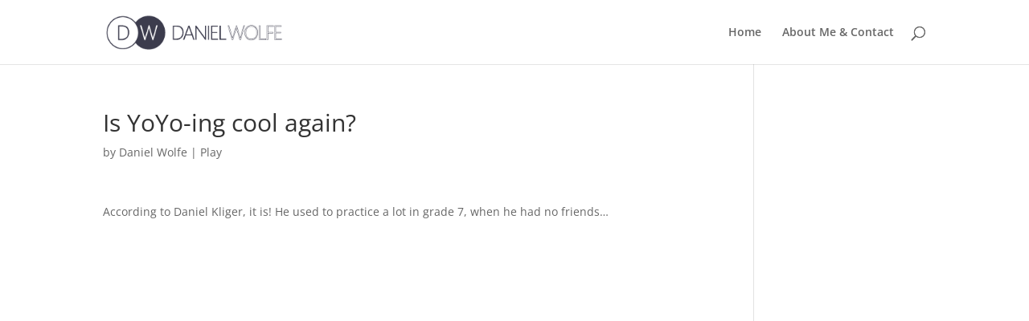

--- FILE ---
content_type: text/css
request_url: https://dw.vc/wp-content/themes/DW-VC/style.css?ver=4.27.4
body_size: 55
content:
/*
 Theme Name:     DW.vc Theme
 Theme URI:      http://dw,vc
 Description:    DW.vc Theme, based on the Divi theme.
 Author:         Daniel Wolfe
 Author URI:     http://dw,vc
 Template:       Divi
 Version:        1.0.0
*/
 
@import url("../Divi/style.css");
 
/* =Theme customization starts here
------------------------------------------------------- */

